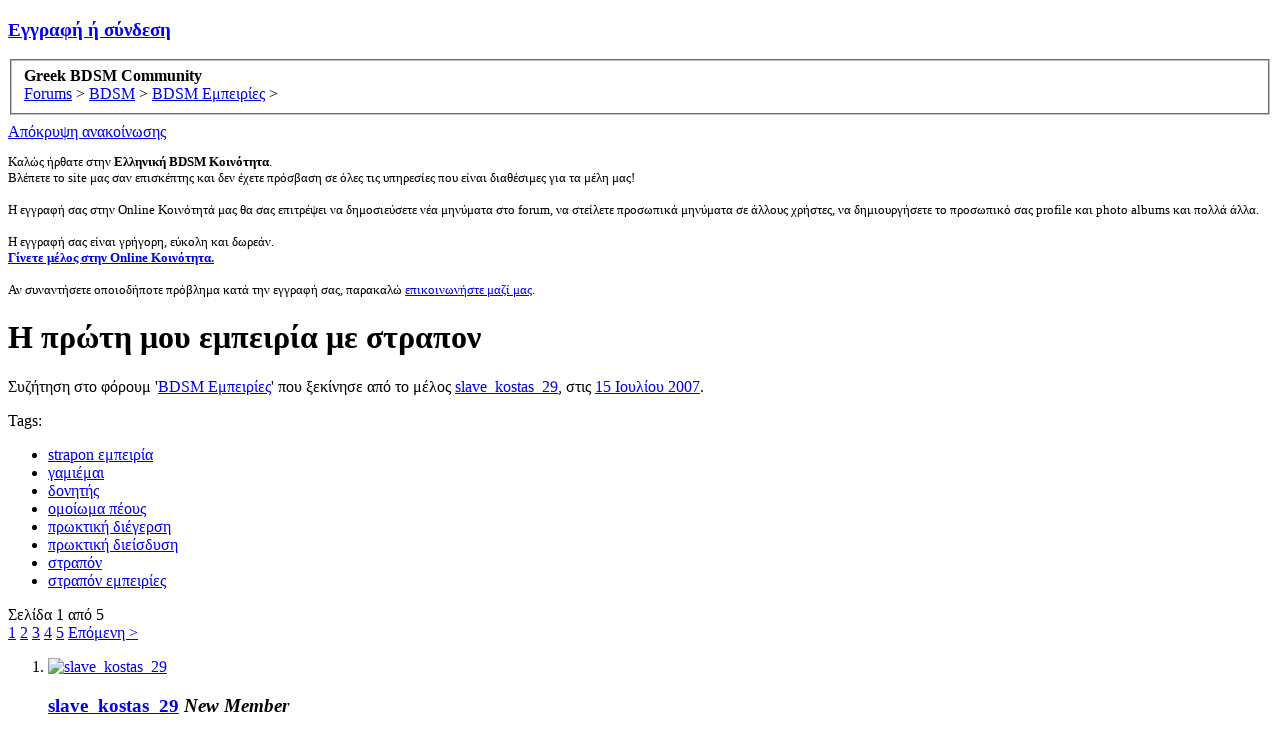

--- FILE ---
content_type: text/html; charset=UTF-8
request_url: https://www.greekbdsmcommunity.com/threads/%CE%97-%CF%80%CF%81%CF%8E%CF%84%CE%B7-%CE%BC%CE%BF%CF%85-%CE%B5%CE%BC%CF%80%CE%B5%CE%B9%CF%81%CE%AF%CE%B1-%CE%BC%CE%B5-%CF%83%CF%84%CF%81%CE%B1%CF%80%CE%BF%CE%BD.9270/
body_size: 15033
content:
<!DOCTYPE html>
<html id="XenForo" lang="el-GR" dir="LTR" class="Public NoJs GalleryLazyLoader LoggedOut NoSidebar  Responsive" xmlns:fb="http://www.facebook.com/2008/fbml">
<head>




	<meta charset="utf-8" />
	<meta http-equiv="X-UA-Compatible" content="IE=Edge,chrome=1" />
	
		<meta name="viewport" content="width=device-width, initial-scale=1" />
	
	
		<base href="https://www.greekbdsmcommunity.com/" />
		<script>
			var _b = document.getElementsByTagName('base')[0], _bH = "https://www.greekbdsmcommunity.com/";
			if (_b && _b.href != _bH) _b.href = _bH;
		</script>
	

	<title>Η πρώτη μου εμπειρία με στραπον | Greek BDSM Community</title>
	
	<noscript><style>.JsOnly, .jsOnly { display: none !important; }</style></noscript>
	<link rel="stylesheet" href="css.php?css=xenforo,form,public&amp;style=2&amp;dir=LTR&amp;d=1768741708" />
	<link rel="stylesheet" href="css.php?css=bb_code,login_bar,message,message_user_info,notices,thread_view&amp;style=2&amp;dir=LTR&amp;d=1768741708" />
	
	
	<link href="https://maxcdn.bootstrapcdn.com/font-awesome/4.7.0/css/font-awesome.min.css" rel="stylesheet">



	
	<script async src="https://www.googletagmanager.com/gtag/js?id=UA-165286700-1"></script>
	<script>
		window.dataLayer = window.dataLayer || [];
		function gtag(){dataLayer.push(arguments);}
		gtag('js', new Date());
	
		gtag('config', 'UA-165286700-1', {
			// <!-- slot: ga_config_start -->
			
				'cookie_domain': '.greekbdsmcommunity.com',
			
			
		});
	</script>

		<script src="https://ajax.googleapis.com/ajax/libs/jquery/1.11.0/jquery.min.js"></script>	
	
		<script>if (!window.jQuery) { document.write('<scr'+'ipt type="text/javascript" src="js/jquery/jquery-1.11.0.min.js"><\/scr'+'ipt>'); }</script>
		
	<script src="js/xenforo/xenforo.js?_v=a97ac1ca"></script>

	
	
<link rel="apple-touch-icon" href="https://www.greekbdsmcommunity.com/styles/gbc/logo.og.png" />
	<link rel="alternate" type="application/rss+xml" title="RSS feed for Greek BDSM Community" href="forum/-/index.rss" />
	
	<link rel="next" href="threads/%CE%97-%CF%80%CF%81%CF%8E%CF%84%CE%B7-%CE%BC%CE%BF%CF%85-%CE%B5%CE%BC%CF%80%CE%B5%CE%B9%CF%81%CE%AF%CE%B1-%CE%BC%CE%B5-%CF%83%CF%84%CF%81%CE%B1%CF%80%CE%BF%CE%BD.9270/page-2" />
	<link rel="canonical" href="https://www.greekbdsmcommunity.com/threads/%CE%97-%CF%80%CF%81%CF%8E%CF%84%CE%B7-%CE%BC%CE%BF%CF%85-%CE%B5%CE%BC%CF%80%CE%B5%CE%B9%CF%81%CE%AF%CE%B1-%CE%BC%CE%B5-%CF%83%CF%84%CF%81%CE%B1%CF%80%CE%BF%CE%BD.9270/" />
	<meta name="description" content="Είπα και εγώ να μοιραστώ μαζί σας την πρώτη μου εμπειρία με στραπον καθώς και τους αρχικούς μου φόβουσ μου.
ήμουνα 23 ετών όταν τελείωνα τη σχολή μου..." />	<meta property="og:site_name" content="Greek BDSM Community" />
	<meta property="og:image" content="https://www.greekbdsmcommunity.com/styles/default/xenforo/avatars/avatar_m.png" />
	<meta property="og:image" content="https://www.greekbdsmcommunity.com/styles/gbc/logo.og.png" />
	<meta property="og:type" content="article" />
	<meta property="og:url" content="https://www.greekbdsmcommunity.com/threads/%CE%97-%CF%80%CF%81%CF%8E%CF%84%CE%B7-%CE%BC%CE%BF%CF%85-%CE%B5%CE%BC%CF%80%CE%B5%CE%B9%CF%81%CE%AF%CE%B1-%CE%BC%CE%B5-%CF%83%CF%84%CF%81%CE%B1%CF%80%CE%BF%CE%BD.9270/" />
	<meta property="og:title" content="Η πρώτη μου εμπειρία με στραπον" />
	<meta property="og:description" content="Είπα και εγώ να μοιραστώ μαζί σας την πρώτη μου εμπειρία με στραπον καθώς και τους αρχικούς μου φόβουσ μου.
ήμουνα 23 ετών όταν τελείωνα τη σχολή μου..." />
	
	
	

</head>


<body class="node148 node121 SelectQuotable">



	

<div id="loginBar">
	<div class="pageWidth">
		<div class="pageContent">	
			<h3 id="loginBarHandle">
				<label for="LoginControl"><a href="login/" class="concealed noOutline">Εγγραφή ή σύνδεση</a></label>
			</h3>
			
			<span class="helper"></span>

			
		</div>
	</div>
</div>


<div id="headerMover">
	<div id="headerProxy"></div>

<div id="content" class="thread_view">
	<div class="pageWidth">
		<div class="pageContent">
			<!-- main content area -->
			
			
			
			
						
						
						
						
						<div class="breadBoxTop ">
							
							

<nav>
	
		
			
				
			
		
			
				
			
		
	

	<fieldset class="breadcrumb">
		<a href="misc/quick-navigation-menu?selected=node-148" class="OverlayTrigger jumpMenuTrigger" data-cacheOverlay="true" title="Ανοίξτε τη γρήγορη πλοήγηση στο φόρουμ"><!--Jump to...--></a>
			
		<div class="boardTitle"><strong>Greek BDSM Community</strong></div>
		
		<span class="crumbs">
			
			
			
				<span class="crust selectedTabCrumb" itemscope="itemscope" itemtype="http://data-vocabulary.org/Breadcrumb">
					<a href="https://www.greekbdsmcommunity.com/" class="crumb" rel="up" itemprop="url"><span itemprop="title">Forums</span></a>
					<span class="arrow"><span>&gt;</span></span>
				</span>
			
			
			
				
					<span class="crust" itemscope="itemscope" itemtype="http://data-vocabulary.org/Breadcrumb">
						<a href="https://www.greekbdsmcommunity.com/categories/bdsm.121/" class="crumb" rel="up" itemprop="url"><span itemprop="title">BDSM</span></a>
						<span class="arrow"><span>&gt;</span></span>
					</span>
				
					<span class="crust" itemscope="itemscope" itemtype="http://data-vocabulary.org/Breadcrumb">
						<a href="https://www.greekbdsmcommunity.com/forum/bdsm-%CE%95%CE%BC%CF%80%CE%B5%CE%B9%CF%81%CE%AF%CE%B5%CF%82.148/" class="crumb" rel="up" itemprop="url"><span itemprop="title">BDSM Εμπειρίες</span></a>
						<span class="arrow"><span>&gt;</span></span>
					</span>
				
			
		</span>
	</fieldset>
</nav>
						</div>
						
						
						




<div style="text-align: center; padding: 4px;">









</div>

					
						<!--[if lt IE 8]>
							<p class="importantMessage">You are using an out of date browser. It  may not display this or other websites correctly.<br />You should upgrade or use an <a href="https://www.google.com/chrome/browser/" target="_blank">alternative browser</a>.</p>
						<![endif]-->

						
						
	

	
		

		<div class="FloatingContainer Notices">
			
				<div class="DismissParent Notice notice_3 narrow" data-notice="3" data-delay-duration="4000" data-display-duration="19000" data-auto-dismiss="0">
					<div class="floatingItem dark">
					
						<a href="account/dismiss-notice?notice_id=3"
							title="Απόκρυψη ανακοίνωσης" class="DismissCtrl Tooltip" data-offsetx="7" data-tipclass="flipped">Απόκρυψη ανακοίνωσης</a>
					
					<div class=" baseHtml noticeContent">
						<p style="text-align:;font-size:13px">Καλώς ήρθατε στην <strong>Ελληνική BDSM Κοινότητα</strong>. <br />Βλέπετε το site μας σαν επισκέπτης και δεν έχετε πρόσβαση σε όλες τις υπηρεσίες που είναι διαθέσιμες για τα μέλη μας! <br /><br />Η εγγραφή σας στην Online Κοινότητά μας  θα σας επιτρέψει να δημοσιεύσετε νέα μηνύματα στο forum, να στείλετε προσωπικά μηνύματα σε άλλους χρήστες, να δημιουργήσετε το προσωπικό σας profile και photo albums και πολλά άλλα.  <br /><br />Η εγγραφή σας είναι γρήγορη, εύκολη και δωρεάν. <a href="http://www.greekbdsmcommunity.com/login/"><strong><br />Γίνετε μέλος στην Online Κοινότητα.</strong></a><br /><br />
Αν συναντήσετε οποιοδήποτε πρόβλημα κατά την εγγραφή σας, παρακαλώ <a href="http://www.greekbdsmcommunity.com/misc/contact/"> επικοινωνήστε μαζί μας</a>.<br /></p>
					</div>
					</div>
				</div>
			
		</div>
	
						
						
						
						
												
							<!-- h1 title, description -->
							<div class="titleBar">
								
								<h1>Η πρώτη μου εμπειρία με στραπον</h1>
								
								<p id="pageDescription" class="muted ">
	Συζήτηση στο φόρουμ '<a href="forum/bdsm-%CE%95%CE%BC%CF%80%CE%B5%CE%B9%CF%81%CE%AF%CE%B5%CF%82.148/">BDSM Εμπειρίες</a>' που ξεκίνησε από το μέλος <a href="members/slave_kostas_29.6638/" class="username">slave_kostas_29</a>, στις <a href="threads/%CE%97-%CF%80%CF%81%CF%8E%CF%84%CE%B7-%CE%BC%CE%BF%CF%85-%CE%B5%CE%BC%CF%80%CE%B5%CE%B9%CF%81%CE%AF%CE%B1-%CE%BC%CE%B5-%CF%83%CF%84%CF%81%CE%B1%CF%80%CE%BF%CE%BD.9270/"><span class="DateTime" title="15 Ιουλίου 2007 at 11:02">15 Ιουλίου 2007</span></a>.
</p>
							</div>
						
						
						
						
						
						<!-- main template -->
						


















	<div class="tagBlock TagContainer">
	Tags:
	
		<ul class="tagList">
		
			<li><a href="tags/strapon-εμπειρία/" class="tag"><span class="arrow"></span>strapon εμπειρία</a></li>
		
			<li><a href="tags/γαμιέμαι/" class="tag"><span class="arrow"></span>γαμιέμαι</a></li>
		
			<li><a href="tags/δονητής/" class="tag"><span class="arrow"></span>δονητής</a></li>
		
			<li><a href="tags/ομοίωμα-πέους/" class="tag"><span class="arrow"></span>ομοίωμα πέους</a></li>
		
			<li><a href="tags/πρωκτική-διέγερση/" class="tag"><span class="arrow"></span>πρωκτική διέγερση</a></li>
		
			<li><a href="tags/πρωκτική-διείσδυση/" class="tag"><span class="arrow"></span>πρωκτική διείσδυση</a></li>
		
			<li><a href="tags/στραπόν/" class="tag"><span class="arrow"></span>στραπόν</a></li>
		
			<li><a href="tags/στραπόν-εμπειρίες/" class="tag"><span class="arrow"></span>στραπόν εμπειρίες</a></li>
		
		</ul>
	
	
</div>










	







<div class="pageNavLinkGroup">
	<div class="linkGroup SelectionCountContainer">
		
		
	</div>

	


<div class="PageNav"
	data-page="1"
	data-range="2"
	data-start="2"
	data-end="4"
	data-last="5"
	data-sentinel="{{sentinel}}"
	data-baseurl="threads/%CE%97-%CF%80%CF%81%CF%8E%CF%84%CE%B7-%CE%BC%CE%BF%CF%85-%CE%B5%CE%BC%CF%80%CE%B5%CE%B9%CF%81%CE%AF%CE%B1-%CE%BC%CE%B5-%CF%83%CF%84%CF%81%CE%B1%CF%80%CE%BF%CE%BD.9270/page-{{sentinel}}">
	
	<span class="pageNavHeader">Σελίδα 1 από 5</span>
	
	<nav>
		
		
		<a href="threads/%CE%97-%CF%80%CF%81%CF%8E%CF%84%CE%B7-%CE%BC%CE%BF%CF%85-%CE%B5%CE%BC%CF%80%CE%B5%CE%B9%CF%81%CE%AF%CE%B1-%CE%BC%CE%B5-%CF%83%CF%84%CF%81%CE%B1%CF%80%CE%BF%CE%BD.9270/" class="currentPage " rel="start">1</a>
		
		
		
		
			<a href="threads/%CE%97-%CF%80%CF%81%CF%8E%CF%84%CE%B7-%CE%BC%CE%BF%CF%85-%CE%B5%CE%BC%CF%80%CE%B5%CE%B9%CF%81%CE%AF%CE%B1-%CE%BC%CE%B5-%CF%83%CF%84%CF%81%CE%B1%CF%80%CE%BF%CE%BD.9270/page-2" class="">2</a>
		
			<a href="threads/%CE%97-%CF%80%CF%81%CF%8E%CF%84%CE%B7-%CE%BC%CE%BF%CF%85-%CE%B5%CE%BC%CF%80%CE%B5%CE%B9%CF%81%CE%AF%CE%B1-%CE%BC%CE%B5-%CF%83%CF%84%CF%81%CE%B1%CF%80%CE%BF%CE%BD.9270/page-3" class="">3</a>
		
			<a href="threads/%CE%97-%CF%80%CF%81%CF%8E%CF%84%CE%B7-%CE%BC%CE%BF%CF%85-%CE%B5%CE%BC%CF%80%CE%B5%CE%B9%CF%81%CE%AF%CE%B1-%CE%BC%CE%B5-%CF%83%CF%84%CF%81%CE%B1%CF%80%CE%BF%CE%BD.9270/page-4" class="">4</a>
		
		
		
		
		<a href="threads/%CE%97-%CF%80%CF%81%CF%8E%CF%84%CE%B7-%CE%BC%CE%BF%CF%85-%CE%B5%CE%BC%CF%80%CE%B5%CE%B9%CF%81%CE%AF%CE%B1-%CE%BC%CE%B5-%CF%83%CF%84%CF%81%CE%B1%CF%80%CE%BF%CE%BD.9270/page-5" class="">5</a>
		
		
			<a href="threads/%CE%97-%CF%80%CF%81%CF%8E%CF%84%CE%B7-%CE%BC%CE%BF%CF%85-%CE%B5%CE%BC%CF%80%CE%B5%CE%B9%CF%81%CE%AF%CE%B1-%CE%BC%CE%B5-%CF%83%CF%84%CF%81%CE%B1%CF%80%CE%BF%CE%BD.9270/page-2" class="text">Επόμενη &gt;</a>
			
		
	</nav>	
	
	
</div>

</div>





<form action="inline-mod/post/switch" method="post"
	class="InlineModForm section"
	data-cookieName="posts"
	data-controls="#InlineModControls"
	data-imodOptions="#ModerationSelect option">

	<ol class="messageList" id="messageList">
		
			
				


<li id="post-120296" class="message   " data-author="slave_kostas_29">

	

<div class="messageUserInfo" itemscope="itemscope" itemtype="http://data-vocabulary.org/Person">	
<div class="messageUserBlock ">
	
		<div class="avatarHolder">
			<span class="helper"></span>
			<a href="members/slave_kostas_29.6638/" class="avatar Av6638m" data-avatarhtml="true"><img src="styles/default/xenforo/avatars/avatar_m.png" width="96" height="96" alt="slave_kostas_29" /></a>
			
			<!-- slot: message_user_info_avatar -->
		</div>
	


	
		<h3 class="userText">
			<a href="members/slave_kostas_29.6638/" class="username" itemprop="name">slave_kostas_29</a>
			<em class="userTitle" itemprop="title">New Member</em>
			
			<!-- slot: message_user_info_text -->
		</h3>
	
		
	
		


	<span class="arrow"><span></span></span>
</div>
</div>

	<div class="messageInfo primaryContent">
		
		
		
		
		
		<div class="messageContent">		
			<article>
				<blockquote class="messageText SelectQuoteContainer ugc baseHtml">
					
					Είπα και εγώ να μοιραστώ μαζί σας την πρώτη μου εμπειρία με στραπον καθώς και τους αρχικούς μου φόβουσ μου.<br />
ήμουνα 23 ετών όταν τελείωνα τη σχολή μου στη Γερμανία και συγκεκριμένα στη Χαυδελβέργη. μέχρι τότε περνούσα πολλέσ ώρες εβδομαδιαίωσ στο νετ και απλά φανταζόμουνα μια τέτοια εμπειρία υποδούλωσης. μέχρι που είδα τις πρώτες αφίσες για ένα bdsm event στο Μόναχο και αποφάσισα να πάω. μέχρι να φτάσω στην είσοδο πίστευα ότι απλά θα ήταν ένα bdsm show. άλλαξα γνώμη όταν στην είσοδο μου ζητήθηκε να δηλώσω bdsm status. τότε αντιλήφθηκα ότι πρόκειται για bdsm show + meeting event. πήρα λοιπόν το καρτελάκι μου και πέρασα. δεν θα σασ περιγράψω εδώ τι συνάντησα μέσα στο χώρο. θα πάω κατευθείαν στη συνάντηση.<br />
εκεί που περιφερόμουν σαν χαμένος στο χώρο ένοιωσα ένα χέρι να με αγγίζει από πίσω. γύρισα απότομα και έπεσα πάνω σε συμφοιτήτρια. πάγωσα. φοβήθηκα. αυτή μου χαμογέλασε. <br />
ΔΕΝ ΠΕΡΙΜΕΝΑ ΝΑ ΣΕ ΔΩ ΕΔΩ, μου είπε.<br />
ΟΥΤΕ ΚΑΙ ΕΓΩ ΕΣΕΝΑ. ο πάγος είχε σπάσει. καθίσαμε τελικά και μιλίσαμε για ώρεσ. είχα ξεχάσει που βρίσκομαι και είχα αρχίσει να παρασύρομαι από τη συζήτηση. Ωσπου κάποια στιγμή με ρώτησε<br />
ΑΦΕΝΤΡΑ ΕΧΕΙΣ?<br />
ΟΧΙ. απάντησα και αμέσωσ σκέφτηκα τι ήθελε να πει΄<br />
ΞΕΡΕΙΣ ΜΕΝΟΥΜΕ ΣΤΟ ΙΔΙΟ ΠΑΕΠΙΣΤΗΜΙΟ ΚΑΙ ΕΓΩ ΘΑ ΗΘΕΛΑ ΝΑ ΣΕ ΕΚΠΑΙΔΕΥΣΩ. ΚΑΙ ΜΗΝ ΑΝΥΣΗΧΕΙΣ. ΟΤΙ ΓΙΝΕΙ ΘΑ ΜΕΙΝΕΙ ΜΕΤΑΞΥ ΜΑΣ.<br />
κοκκαλωσα. ποτέ δεν μπορούσα να φανταστώ την Erika έτσι. <br />
και εκείνη τηνστιγμή μου έδωσε ένα χαστούκι. <br />
ΤΟ ΣΚΈΦΤΕΣΑΙ ΚΙΟΛΑΣ? μου λέει. ΑΥΡΙΟ ΣΤΙΣ 7 ΤΟ ΑΠΟΓΕΥΜΑ ΣΤΟ ΔΩΜΑΤΙΟ ΜΟΥ. και έφυγε. έτσι απλά.<br />
τα χαράματα πήρα το τρένο και έφυγα για Χαυλδεβέργη. προβληματιζόμουν έντονα αλλά τελικά 7 παρα 10 ήμουνα έξω από το δωμάτιο. χτύπησα και δεν άνοιξε κανείσ. περίμενα. τελικά 7 παρά 3 η πόρτα άνοιξε και είδα μια πραγματική αφέντρα. δεν ήταν ότι φορούσε κάτι. το ύφοσ ήταν το πάν. ΤΣΑΚΙΣΟΥ ΜΕΣΑ΄.<br />
TO SESSION αρχίζει αλλά στην ουσία ήταν μια πραγματική μύηση στην αφεντιά τησ. μέχρι κάποια στιγμή που ενώ με είχε δεμένο μου είπε. ΤΟΝ ΚΟΛΑΡΑΚΟ ΣΟΥ ΠΟΛΥ ΚΑΙΡΟ ΤΟΝ ΗΘΕΛΑ. τησ φωναξα ότι είναι η πρώτη μου φορά και να το συζητήσουμε και όλα τα συναφή. ΑΠΛΑ ΓΈΛΑΣΕ ΚΑΙ ΜΟΥ ΕΙΠΕ ΌΤΙ ΘΑ ΤΟ ΛΑΒΕΙ ΣΟΒΑΡΑ ΥΠΟΨΗΝ ΤΗΣ. ηθελα να το δοκιμάσω αλλα φοβόμουν. ττελικά είπα να μην πω τίποτα και να δω αν θα μου άρεσε. ενοιωσα κάτι κρύο πίσω που ήξερα πολύ καλά τι ήταν. και κάποια στιγμή κάτι στέρεο ακούμπησε την τρύπα μου.ΠΑΡΕ ΒΑΘΙΑ ΑΝΑΣΣΑ ΚΑΙ ΧΑΛΑΡΩΣΕ. το έκανα αλλά όταν προχώρησε ο πόνοσ ήταν αφόρητος. ΧΑΛΑΡΩΣΕ μου απάντησε. ΑΡΧΙΣΑ ΝΑ ΧΤΥΠΙΕΜΑΙ ΚΑΙ ΝΑ ΦΩΝΑΖΩ ΑΛΛΑ ΑΥΤΗ ΑΠΛΑ ΣΥΝΕΧΙΣΕ. εμπαινε όλο και πιο μέσα και αισθανόμουν να σχίζομαι. αυτή απλά δεν μιλούσε. με είχε δέσει καλά και εν μπορούσα να κάνω τίποτα. κάποια στιγμή ο πόνοσ άρχισε να φεύγει. τότε χαλάρωσα πραγματικά. ένοιωθα τον προστάτη μου να πονάι αλλα το πέοσ μου ήταν στα ύψη. το κατάλαβε και μοθ ειπε ΣΟΥ ΑΡΕΣΕΙ ΤΩΡΑ Ε. ΠΕΣ ΣΤΗΝ ΑΦΕΝΤΡΑ ΕΥΧΑΡΙΣΤΩ ΚΑΙ ΤΗ ΚΑΛΗ ΠΟΥΤΑΝΑ ΘΑ ΓΙΝΕΙΣ. εκείνη τη στιγμή είχα ανάψει. κάποια στιγμή μου έπιασε τον πούτσο και τελείωσα σχεδόν αμέσωσ.<br />
από τότε και για τα επόμενα 2 χρόνια ήταν η αφέντρα μου. αλλά αυτό θα σασ το αναλύσω σύντομα.
					<div class="messageTextEndMarker">&nbsp;</div>
				</blockquote>
			</article>
			
			
		</div>
		
		
		
		
		
		
		
				
		<div class="messageMeta ToggleTriggerAnchor">
			
			<div class="privateControls">
				
				<span class="item muted">
					<span class="authorEnd"><a href="members/slave_kostas_29.6638/" class="username author">slave_kostas_29</a>,</span>
					<a href="threads/%CE%97-%CF%80%CF%81%CF%8E%CF%84%CE%B7-%CE%BC%CE%BF%CF%85-%CE%B5%CE%BC%CF%80%CE%B5%CE%B9%CF%81%CE%AF%CE%B1-%CE%BC%CE%B5-%CF%83%CF%84%CF%81%CE%B1%CF%80%CE%BF%CE%BD.9270/" title="Permalink" class="datePermalink"><span class="DateTime" title="15 Ιουλίου 2007 at 11:02">15 Ιουλίου 2007</span></a>
				</span>
				
				
				
				
				
				
				
				
				
				
				
			</div>
			
			<div class="publicControls">
				<a href="threads/%CE%97-%CF%80%CF%81%CF%8E%CF%84%CE%B7-%CE%BC%CE%BF%CF%85-%CE%B5%CE%BC%CF%80%CE%B5%CE%B9%CF%81%CE%AF%CE%B1-%CE%BC%CE%B5-%CF%83%CF%84%CF%81%CE%B1%CF%80%CE%BF%CE%BD.9270/" title="Permalink" class="item muted postNumber hashPermalink OverlayTrigger" data-href="posts/120296/permalink">#1</a>
				
				
				
				
			</div>
		</div>
	
		
		<div id="likes-post-120296"></div>
	</div>

	
	
	
	
</li>
			
		
			
				


<li id="post-120306" class="message   " data-author="commcosmos">

	

<div class="messageUserInfo" itemscope="itemscope" itemtype="http://data-vocabulary.org/Person">	
<div class="messageUserBlock ">
	
		<div class="avatarHolder">
			<span class="helper"></span>
			<a href="members/commcosmos.3591/" class="avatar Av3591m" data-avatarhtml="true"><img src="styles/default/xenforo/avatars/avatar_m.png" width="96" height="96" alt="commcosmos" /></a>
			
			<!-- slot: message_user_info_avatar -->
		</div>
	


	
		<h3 class="userText">
			<a href="members/commcosmos.3591/" class="username" itemprop="name">commcosmos</a>
			<em class="userTitle" itemprop="title">Regular Member</em>
			
			<!-- slot: message_user_info_text -->
		</h3>
	
		
	
		


	<span class="arrow"><span></span></span>
</div>
</div>

	<div class="messageInfo primaryContent">
		
		
		
		
		
		<div class="messageContent">		
			<article>
				<blockquote class="messageText SelectQuoteContainer ugc baseHtml">
					
					μιά χαρά σου κατσε το παρτάκι! &nbsp;
					<div class="messageTextEndMarker">&nbsp;</div>
				</blockquote>
			</article>
			
			
		</div>
		
		
		
		
		
		
		
				
		<div class="messageMeta ToggleTriggerAnchor">
			
			<div class="privateControls">
				
				<span class="item muted">
					<span class="authorEnd"><a href="members/commcosmos.3591/" class="username author">commcosmos</a>,</span>
					<a href="threads/%CE%97-%CF%80%CF%81%CF%8E%CF%84%CE%B7-%CE%BC%CE%BF%CF%85-%CE%B5%CE%BC%CF%80%CE%B5%CE%B9%CF%81%CE%AF%CE%B1-%CE%BC%CE%B5-%CF%83%CF%84%CF%81%CE%B1%CF%80%CE%BF%CE%BD.9270/#post-120306" title="Permalink" class="datePermalink"><span class="DateTime" title="15 Ιουλίου 2007 at 13:22">15 Ιουλίου 2007</span></a>
				</span>
				
				
				
				
				
				
				
				
				
				
				
			</div>
			
			<div class="publicControls">
				<a href="threads/%CE%97-%CF%80%CF%81%CF%8E%CF%84%CE%B7-%CE%BC%CE%BF%CF%85-%CE%B5%CE%BC%CF%80%CE%B5%CE%B9%CF%81%CE%AF%CE%B1-%CE%BC%CE%B5-%CF%83%CF%84%CF%81%CE%B1%CF%80%CE%BF%CE%BD.9270/#post-120306" title="Permalink" class="item muted postNumber hashPermalink OverlayTrigger" data-href="posts/120306/permalink">#2</a>
				
				
				
				
			</div>
		</div>
	
		
		<div id="likes-post-120306"></div>
	</div>

	
	
	
	
</li>
			
		
			
				


<li id="post-120373" class="message   " data-author="Tonya_Crossdresser">

	

<div class="messageUserInfo" itemscope="itemscope" itemtype="http://data-vocabulary.org/Person">	
<div class="messageUserBlock ">
	
		<div class="avatarHolder">
			<span class="helper"></span>
			<a href="members/tonya_crossdresser.7643/" class="avatar Av7643m" data-avatarhtml="true"><img src="styles/default/xenforo/avatars/avatar_m.png" width="96" height="96" alt="Tonya_Crossdresser" /></a>
			
			<!-- slot: message_user_info_avatar -->
		</div>
	


	
		<h3 class="userText">
			<a href="members/tonya_crossdresser.7643/" class="username" itemprop="name">Tonya_Crossdresser</a>
			<em class="userTitle" itemprop="title">New Member</em>
			
			<!-- slot: message_user_info_text -->
		</h3>
	
		
	
		


	<span class="arrow"><span></span></span>
</div>
</div>

	<div class="messageInfo primaryContent">
		
		
		
		
		
		<div class="messageContent">		
			<article>
				<blockquote class="messageText SelectQuoteContainer ugc baseHtml">
					
					XM! Ωραία κατάσταση σου έτυχε!!!
					<div class="messageTextEndMarker">&nbsp;</div>
				</blockquote>
			</article>
			
			
		</div>
		
		
		
		
		
		
		
				
		<div class="messageMeta ToggleTriggerAnchor">
			
			<div class="privateControls">
				
				<span class="item muted">
					<span class="authorEnd"><a href="members/tonya_crossdresser.7643/" class="username author">Tonya_Crossdresser</a>,</span>
					<a href="threads/%CE%97-%CF%80%CF%81%CF%8E%CF%84%CE%B7-%CE%BC%CE%BF%CF%85-%CE%B5%CE%BC%CF%80%CE%B5%CE%B9%CF%81%CE%AF%CE%B1-%CE%BC%CE%B5-%CF%83%CF%84%CF%81%CE%B1%CF%80%CE%BF%CE%BD.9270/#post-120373" title="Permalink" class="datePermalink"><span class="DateTime" title="15 Ιουλίου 2007 at 17:27">15 Ιουλίου 2007</span></a>
				</span>
				
				
				
				
				
				
				
				
				
				
				
			</div>
			
			<div class="publicControls">
				<a href="threads/%CE%97-%CF%80%CF%81%CF%8E%CF%84%CE%B7-%CE%BC%CE%BF%CF%85-%CE%B5%CE%BC%CF%80%CE%B5%CE%B9%CF%81%CE%AF%CE%B1-%CE%BC%CE%B5-%CF%83%CF%84%CF%81%CE%B1%CF%80%CE%BF%CE%BD.9270/#post-120373" title="Permalink" class="item muted postNumber hashPermalink OverlayTrigger" data-href="posts/120373/permalink">#3</a>
				
				
				
				
			</div>
		</div>
	
		
		<div id="likes-post-120373"></div>
	</div>

	
	
	
	
</li>
			
		
			
				


<li id="post-120375" class="message   " data-author="black_pearl">

	

<div class="messageUserInfo" itemscope="itemscope" itemtype="http://data-vocabulary.org/Person">	
<div class="messageUserBlock ">
	
		<div class="avatarHolder">
			<span class="helper"></span>
			<a href="members/black_pearl.4266/" class="avatar Av4266m" data-avatarhtml="true"><img src="data/avatars/m/4/4266.jpg?1397569164" width="96" height="96" alt="black_pearl" /></a>
			
			<!-- slot: message_user_info_avatar -->
		</div>
	


	
		<h3 class="userText">
			<a href="members/black_pearl.4266/" class="username" itemprop="name">black_pearl</a>
			<em class="userTitle" itemprop="title">Regular Member</em>
			
			<!-- slot: message_user_info_text -->
		</h3>
	
		
	
		


	<span class="arrow"><span></span></span>
</div>
</div>

	<div class="messageInfo primaryContent">
		
		
		
		
		
		<div class="messageContent">		
			<article>
				<blockquote class="messageText SelectQuoteContainer ugc baseHtml">
					
					Φίλε μου αν και ήταν λίγο γρήγορη η ιστορία σου. Αλλά αρκετά καλή! Φυσικά είναι αληθινή!! Αλλά πολύ σύντομη.
					<div class="messageTextEndMarker">&nbsp;</div>
				</blockquote>
			</article>
			
			
		</div>
		
		
		
		
		
		
		
				
		<div class="messageMeta ToggleTriggerAnchor">
			
			<div class="privateControls">
				
				<span class="item muted">
					<span class="authorEnd"><a href="members/black_pearl.4266/" class="username author">black_pearl</a>,</span>
					<a href="threads/%CE%97-%CF%80%CF%81%CF%8E%CF%84%CE%B7-%CE%BC%CE%BF%CF%85-%CE%B5%CE%BC%CF%80%CE%B5%CE%B9%CF%81%CE%AF%CE%B1-%CE%BC%CE%B5-%CF%83%CF%84%CF%81%CE%B1%CF%80%CE%BF%CE%BD.9270/#post-120375" title="Permalink" class="datePermalink"><span class="DateTime" title="15 Ιουλίου 2007 at 17:30">15 Ιουλίου 2007</span></a>
				</span>
				
				
				
				
				
				
				
				
				
				
				
			</div>
			
			<div class="publicControls">
				<a href="threads/%CE%97-%CF%80%CF%81%CF%8E%CF%84%CE%B7-%CE%BC%CE%BF%CF%85-%CE%B5%CE%BC%CF%80%CE%B5%CE%B9%CF%81%CE%AF%CE%B1-%CE%BC%CE%B5-%CF%83%CF%84%CF%81%CE%B1%CF%80%CE%BF%CE%BD.9270/#post-120375" title="Permalink" class="item muted postNumber hashPermalink OverlayTrigger" data-href="posts/120375/permalink">#4</a>
				
				
				
				
			</div>
		</div>
	
		
		<div id="likes-post-120375"></div>
	</div>

	
	
	
	
</li>
			
		
			
				


<li id="post-120439" class="message   " data-author="slave_kostas_29">

	

<div class="messageUserInfo" itemscope="itemscope" itemtype="http://data-vocabulary.org/Person">	
<div class="messageUserBlock ">
	
		<div class="avatarHolder">
			<span class="helper"></span>
			<a href="members/slave_kostas_29.6638/" class="avatar Av6638m" data-avatarhtml="true"><img src="styles/default/xenforo/avatars/avatar_m.png" width="96" height="96" alt="slave_kostas_29" /></a>
			
			<!-- slot: message_user_info_avatar -->
		</div>
	


	
		<h3 class="userText">
			<a href="members/slave_kostas_29.6638/" class="username" itemprop="name">slave_kostas_29</a>
			<em class="userTitle" itemprop="title">New Member</em>
			
			<!-- slot: message_user_info_text -->
		</h3>
	
		
	
		


	<span class="arrow"><span></span></span>
</div>
</div>

	<div class="messageInfo primaryContent">
		
		
		
		
		
		<div class="messageContent">		
			<article>
				<blockquote class="messageText SelectQuoteContainer ugc baseHtml">
					
					Πράγματι ήταν σύντομη και λίγο βιαστικά γραμμένη. αναμένεται post με λεπτομέριεσ τησ σχέσησ μασ με την πρώτη ευκαιρία. το πιο τρελό είναι ότι τώρα που είμαι ελλάδα βρισκόμαστε μόνο σε κάποια διεθνή συνέδρια. θα επανέλθω με λεπτομέριεσ. το υπόσχομαι.
					<div class="messageTextEndMarker">&nbsp;</div>
				</blockquote>
			</article>
			
			
		</div>
		
		
		
		
		
		
		
				
		<div class="messageMeta ToggleTriggerAnchor">
			
			<div class="privateControls">
				
				<span class="item muted">
					<span class="authorEnd"><a href="members/slave_kostas_29.6638/" class="username author">slave_kostas_29</a>,</span>
					<a href="threads/%CE%97-%CF%80%CF%81%CF%8E%CF%84%CE%B7-%CE%BC%CE%BF%CF%85-%CE%B5%CE%BC%CF%80%CE%B5%CE%B9%CF%81%CE%AF%CE%B1-%CE%BC%CE%B5-%CF%83%CF%84%CF%81%CE%B1%CF%80%CE%BF%CE%BD.9270/#post-120439" title="Permalink" class="datePermalink"><span class="DateTime" title="16 Ιουλίου 2007 at 13:33">16 Ιουλίου 2007</span></a>
				</span>
				
				
				
				
				
				
				
				
				
				
				
			</div>
			
			<div class="publicControls">
				<a href="threads/%CE%97-%CF%80%CF%81%CF%8E%CF%84%CE%B7-%CE%BC%CE%BF%CF%85-%CE%B5%CE%BC%CF%80%CE%B5%CE%B9%CF%81%CE%AF%CE%B1-%CE%BC%CE%B5-%CF%83%CF%84%CF%81%CE%B1%CF%80%CE%BF%CE%BD.9270/#post-120439" title="Permalink" class="item muted postNumber hashPermalink OverlayTrigger" data-href="posts/120439/permalink">#5</a>
				
				
				
				
			</div>
		</div>
	
		
		<div id="likes-post-120439"></div>
	</div>

	
	
	
	
</li>
			
		
			
				


<li id="post-120440" class="message   " data-author="Guest05">

	

<div class="messageUserInfo" itemscope="itemscope" itemtype="http://data-vocabulary.org/Person">	
<div class="messageUserBlock ">
	
		<div class="avatarHolder">
			<span class="helper"></span>
			<a class="avatar Avm" data-avatarhtml="true"><img src="styles/default/xenforo/avatars/avatar_m.png" width="96" height="96" alt="Guest05" /></a>
			
			<!-- slot: message_user_info_avatar -->
		</div>
	


	
		<h3 class="userText">
			<a class="username" itemprop="name">Guest05</a>
			<em class="userTitle" itemprop="title">Guest</em>
			
			<!-- slot: message_user_info_text -->
		</h3>
	
		
	
		


	<span class="arrow"><span></span></span>
</div>
</div>

	<div class="messageInfo primaryContent">
		
		
		
		
		
		<div class="messageContent">		
			<article>
				<blockquote class="messageText SelectQuoteContainer ugc baseHtml">
					
					Της είπες πως ήταν η πρώτη σου φορά και η Έρικα γελούσε ε; <br />
Και συνέχιζε μάλιστα όταν χτυπιώσουν και φώναζες;
					<div class="messageTextEndMarker">&nbsp;</div>
				</blockquote>
			</article>
			
			
		</div>
		
		
		
		
		
		
		
				
		<div class="messageMeta ToggleTriggerAnchor">
			
			<div class="privateControls">
				
				<span class="item muted">
					<span class="authorEnd"><a class="username author">Guest05</a>,</span>
					<a href="threads/%CE%97-%CF%80%CF%81%CF%8E%CF%84%CE%B7-%CE%BC%CE%BF%CF%85-%CE%B5%CE%BC%CF%80%CE%B5%CE%B9%CF%81%CE%AF%CE%B1-%CE%BC%CE%B5-%CF%83%CF%84%CF%81%CE%B1%CF%80%CE%BF%CE%BD.9270/#post-120440" title="Permalink" class="datePermalink"><span class="DateTime" title="16 Ιουλίου 2007 at 13:45">16 Ιουλίου 2007</span></a>
				</span>
				
				
				
				
				
				
				
				
				
				
				
			</div>
			
			<div class="publicControls">
				<a href="threads/%CE%97-%CF%80%CF%81%CF%8E%CF%84%CE%B7-%CE%BC%CE%BF%CF%85-%CE%B5%CE%BC%CF%80%CE%B5%CE%B9%CF%81%CE%AF%CE%B1-%CE%BC%CE%B5-%CF%83%CF%84%CF%81%CE%B1%CF%80%CE%BF%CE%BD.9270/#post-120440" title="Permalink" class="item muted postNumber hashPermalink OverlayTrigger" data-href="posts/120440/permalink">#6</a>
				
				
				
				
			</div>
		</div>
	
		
		<div id="likes-post-120440"></div>
	</div>

	
	
	
	
</li>
			
		
			
				


<li id="post-120458" class="message   " data-author="Master Epic">

	

<div class="messageUserInfo" itemscope="itemscope" itemtype="http://data-vocabulary.org/Person">	
<div class="messageUserBlock ">
	
		<div class="avatarHolder">
			<span class="helper"></span>
			<a href="members/master-epic.7645/" class="avatar Av7645m" data-avatarhtml="true"><img src="styles/default/xenforo/avatars/avatar_m.png" width="96" height="96" alt="Master Epic" /></a>
			
			<!-- slot: message_user_info_avatar -->
		</div>
	


	
		<h3 class="userText">
			<a href="members/master-epic.7645/" class="username" itemprop="name">Master Epic</a>
			<em class="userTitle" itemprop="title">New Member</em>
			
			<!-- slot: message_user_info_text -->
		</h3>
	
		
	
		


	<span class="arrow"><span></span></span>
</div>
</div>

	<div class="messageInfo primaryContent">
		
		
		
		
		
		<div class="messageContent">		
			<article>
				<blockquote class="messageText SelectQuoteContainer ugc baseHtml">
					
					τι να πει κανεις?
					<div class="messageTextEndMarker">&nbsp;</div>
				</blockquote>
			</article>
			
			
		</div>
		
		
		
		
		
		
		
				
		<div class="messageMeta ToggleTriggerAnchor">
			
			<div class="privateControls">
				
				<span class="item muted">
					<span class="authorEnd"><a href="members/master-epic.7645/" class="username author">Master Epic</a>,</span>
					<a href="threads/%CE%97-%CF%80%CF%81%CF%8E%CF%84%CE%B7-%CE%BC%CE%BF%CF%85-%CE%B5%CE%BC%CF%80%CE%B5%CE%B9%CF%81%CE%AF%CE%B1-%CE%BC%CE%B5-%CF%83%CF%84%CF%81%CE%B1%CF%80%CE%BF%CE%BD.9270/#post-120458" title="Permalink" class="datePermalink"><span class="DateTime" title="16 Ιουλίου 2007 at 16:38">16 Ιουλίου 2007</span></a>
				</span>
				
				
				
				
				
				
				
				
				
				
				
			</div>
			
			<div class="publicControls">
				<a href="threads/%CE%97-%CF%80%CF%81%CF%8E%CF%84%CE%B7-%CE%BC%CE%BF%CF%85-%CE%B5%CE%BC%CF%80%CE%B5%CE%B9%CF%81%CE%AF%CE%B1-%CE%BC%CE%B5-%CF%83%CF%84%CF%81%CE%B1%CF%80%CE%BF%CE%BD.9270/#post-120458" title="Permalink" class="item muted postNumber hashPermalink OverlayTrigger" data-href="posts/120458/permalink">#7</a>
				
				
				
				
			</div>
		</div>
	
		
		<div id="likes-post-120458"></div>
	</div>

	
	
	
	
</li>
			
		
			
				


<li id="post-120466" class="message   " data-author="mr.goodcat">

	

<div class="messageUserInfo" itemscope="itemscope" itemtype="http://data-vocabulary.org/Person">	
<div class="messageUserBlock ">
	
		<div class="avatarHolder">
			<span class="helper"></span>
			<a href="members/mr-goodcat.6128/" class="avatar Av6128m" data-avatarhtml="true"><img src="data/avatars/m/6/6128.jpg?1397569170" width="96" height="96" alt="mr.goodcat" /></a>
			
			<!-- slot: message_user_info_avatar -->
		</div>
	


	
		<h3 class="userText">
			<a href="members/mr-goodcat.6128/" class="username" itemprop="name">mr.goodcat</a>
			<em class="userTitle" itemprop="title">Regular Member</em>
			
			<!-- slot: message_user_info_text -->
		</h3>
	
		
	
		


	<span class="arrow"><span></span></span>
</div>
</div>

	<div class="messageInfo primaryContent">
		
		
		
		
		
		<div class="messageContent">		
			<article>
				<blockquote class="messageText SelectQuoteContainer ugc baseHtml">
					
					<div class="bbCodeBlock bbCodeQuote" data-author="Χάινριχ_φον_Κλάιστ">
	<aside>
		
			<div class="attribution type">Χάινριχ_φον_Κλάιστ said:
				
					<a href="goto/post?id=120440#post-120440" class="AttributionLink">&uarr;</a>
				
			</div>
		
		<blockquote class="quoteContainer"><div class="quote">Της είπες πως ήταν η πρώτη σου φορά και η Έρικα γελούσε ε; <br />
Και συνέχιζε μάλιστα όταν χτυπιώσουν και φώναζες;</div><div class="quoteExpand">Click to expand...</div></blockquote>
	</aside>
</div>Χμμμ... Νεανικά σφάλματα ;&nbsp;<br />
<br />
Ενδιαφέρουσα εμπειρία, αλλά κάπως άγαρμπη...
					<div class="messageTextEndMarker">&nbsp;</div>
				</blockquote>
			</article>
			
			
		</div>
		
		
		
		
		
		
		
				
		<div class="messageMeta ToggleTriggerAnchor">
			
			<div class="privateControls">
				
				<span class="item muted">
					<span class="authorEnd"><a href="members/mr-goodcat.6128/" class="username author">mr.goodcat</a>,</span>
					<a href="threads/%CE%97-%CF%80%CF%81%CF%8E%CF%84%CE%B7-%CE%BC%CE%BF%CF%85-%CE%B5%CE%BC%CF%80%CE%B5%CE%B9%CF%81%CE%AF%CE%B1-%CE%BC%CE%B5-%CF%83%CF%84%CF%81%CE%B1%CF%80%CE%BF%CE%BD.9270/#post-120466" title="Permalink" class="datePermalink"><span class="DateTime" title="16 Ιουλίου 2007 at 17:05">16 Ιουλίου 2007</span></a>
				</span>
				
				
				
				
				
				
				
				
				
				
				
			</div>
			
			<div class="publicControls">
				<a href="threads/%CE%97-%CF%80%CF%81%CF%8E%CF%84%CE%B7-%CE%BC%CE%BF%CF%85-%CE%B5%CE%BC%CF%80%CE%B5%CE%B9%CF%81%CE%AF%CE%B1-%CE%BC%CE%B5-%CF%83%CF%84%CF%81%CE%B1%CF%80%CE%BF%CE%BD.9270/#post-120466" title="Permalink" class="item muted postNumber hashPermalink OverlayTrigger" data-href="posts/120466/permalink">#8</a>
				
				
				
				
			</div>
		</div>
	
		
		<div id="likes-post-120466"></div>
	</div>

	
	
	
	
</li>
			
		
			
				


<li id="post-120470" class="message   " data-author="Maley">

	

<div class="messageUserInfo" itemscope="itemscope" itemtype="http://data-vocabulary.org/Person">	
<div class="messageUserBlock ">
	
		<div class="avatarHolder">
			<span class="helper"></span>
			<a href="members/maley.3791/" class="avatar Av3791m" data-avatarhtml="true"><img src="styles/default/xenforo/avatars/avatar_m.png" width="96" height="96" alt="Maley" /></a>
			
			<!-- slot: message_user_info_avatar -->
		</div>
	


	
		<h3 class="userText">
			<a href="members/maley.3791/" class="username" itemprop="name">Maley</a>
			
			<em class="userBanner bannerStaff wrapped" itemprop="title"><span class="before"></span><strong>Contributor</strong><span class="after"></span></em>
			<!-- slot: message_user_info_text -->
		</h3>
	
		
	
		


	<span class="arrow"><span></span></span>
</div>
</div>

	<div class="messageInfo primaryContent">
		
		
		
		
		
		<div class="messageContent">		
			<article>
				<blockquote class="messageText SelectQuoteContainer ugc baseHtml">
					
					αναλυσε το..
					<div class="messageTextEndMarker">&nbsp;</div>
				</blockquote>
			</article>
			
			
		</div>
		
		
		
		
		
		
		
				
		<div class="messageMeta ToggleTriggerAnchor">
			
			<div class="privateControls">
				
				<span class="item muted">
					<span class="authorEnd"><a href="members/maley.3791/" class="username author">Maley</a>,</span>
					<a href="threads/%CE%97-%CF%80%CF%81%CF%8E%CF%84%CE%B7-%CE%BC%CE%BF%CF%85-%CE%B5%CE%BC%CF%80%CE%B5%CE%B9%CF%81%CE%AF%CE%B1-%CE%BC%CE%B5-%CF%83%CF%84%CF%81%CE%B1%CF%80%CE%BF%CE%BD.9270/#post-120470" title="Permalink" class="datePermalink"><span class="DateTime" title="16 Ιουλίου 2007 at 18:40">16 Ιουλίου 2007</span></a>
				</span>
				
				
				
				
				
				
				
				
				
				
				
			</div>
			
			<div class="publicControls">
				<a href="threads/%CE%97-%CF%80%CF%81%CF%8E%CF%84%CE%B7-%CE%BC%CE%BF%CF%85-%CE%B5%CE%BC%CF%80%CE%B5%CE%B9%CF%81%CE%AF%CE%B1-%CE%BC%CE%B5-%CF%83%CF%84%CF%81%CE%B1%CF%80%CE%BF%CE%BD.9270/#post-120470" title="Permalink" class="item muted postNumber hashPermalink OverlayTrigger" data-href="posts/120470/permalink">#9</a>
				
				
				
				
			</div>
		</div>
	
		
		<div id="likes-post-120470"></div>
	</div>

	
	
	
	
</li>
			
		
			
				


<li id="post-120472" class="message   " data-author="frendy">

	

<div class="messageUserInfo" itemscope="itemscope" itemtype="http://data-vocabulary.org/Person">	
<div class="messageUserBlock ">
	
		<div class="avatarHolder">
			<span class="helper"></span>
			<a href="members/frendy.6115/" class="avatar Av6115m" data-avatarhtml="true"><img src="data/avatars/m/6/6115.jpg?1397569170" width="96" height="96" alt="frendy" /></a>
			
			<!-- slot: message_user_info_avatar -->
		</div>
	


	
		<h3 class="userText">
			<a href="members/frendy.6115/" class="username" itemprop="name">frendy</a>
			<em class="userTitle" itemprop="title">Regular Member</em>
			
			<!-- slot: message_user_info_text -->
		</h3>
	
		
	
		


	<span class="arrow"><span></span></span>
</div>
</div>

	<div class="messageInfo primaryContent">
		
		
		
		
		
		<div class="messageContent">		
			<article>
				<blockquote class="messageText SelectQuoteContainer ugc baseHtml">
					
					<b>Απάντηση: Η πρώτη μου εμπειρία με στραπον</b><br />
<br />
perimenoume tin synexeia...<br />
gia na doume ti tha doume...&nbsp;
					<div class="messageTextEndMarker">&nbsp;</div>
				</blockquote>
			</article>
			
			
		</div>
		
		
		
		
		
		
		
				
		<div class="messageMeta ToggleTriggerAnchor">
			
			<div class="privateControls">
				
				<span class="item muted">
					<span class="authorEnd"><a href="members/frendy.6115/" class="username author">frendy</a>,</span>
					<a href="threads/%CE%97-%CF%80%CF%81%CF%8E%CF%84%CE%B7-%CE%BC%CE%BF%CF%85-%CE%B5%CE%BC%CF%80%CE%B5%CE%B9%CF%81%CE%AF%CE%B1-%CE%BC%CE%B5-%CF%83%CF%84%CF%81%CE%B1%CF%80%CE%BF%CE%BD.9270/#post-120472" title="Permalink" class="datePermalink"><span class="DateTime" title="16 Ιουλίου 2007 at 19:28">16 Ιουλίου 2007</span></a>
				</span>
				
				
				
				
				
				
				
				
				
				
				
			</div>
			
			<div class="publicControls">
				<a href="threads/%CE%97-%CF%80%CF%81%CF%8E%CF%84%CE%B7-%CE%BC%CE%BF%CF%85-%CE%B5%CE%BC%CF%80%CE%B5%CE%B9%CF%81%CE%AF%CE%B1-%CE%BC%CE%B5-%CF%83%CF%84%CF%81%CE%B1%CF%80%CE%BF%CE%BD.9270/#post-120472" title="Permalink" class="item muted postNumber hashPermalink OverlayTrigger" data-href="posts/120472/permalink">#10</a>
				
				
				
				
			</div>
		</div>
	
		
		<div id="likes-post-120472"></div>
	</div>

	
	
	
	
</li>
			
		
			
				


<li id="post-120662" class="message   " data-author="bearcy76">

	

<div class="messageUserInfo" itemscope="itemscope" itemtype="http://data-vocabulary.org/Person">	
<div class="messageUserBlock ">
	
		<div class="avatarHolder">
			<span class="helper"></span>
			<a href="members/bearcy76.7493/" class="avatar Av7493m" data-avatarhtml="true"><img src="data/avatars/m/7/7493.jpg?1397569174" width="96" height="96" alt="bearcy76" /></a>
			
			<!-- slot: message_user_info_avatar -->
		</div>
	


	
		<h3 class="userText">
			<a href="members/bearcy76.7493/" class="username" itemprop="name">bearcy76</a>
			<em class="userTitle" itemprop="title">Regular Member</em>
			
			<!-- slot: message_user_info_text -->
		</h3>
	
		
	
		


	<span class="arrow"><span></span></span>
</div>
</div>

	<div class="messageInfo primaryContent">
		
		
		
		
		
		<div class="messageContent">		
			<article>
				<blockquote class="messageText SelectQuoteContainer ugc baseHtml">
					
					<b>Απάντηση: Η πρώτη μου εμπειρία με στραπον</b><br />
<br />
Δεν διάβασα τίποτα για λιπαντικό....Το κωλαράκι σου βγήκε αλώβητο απο αυτή τη δοκιμασία?
					<div class="messageTextEndMarker">&nbsp;</div>
				</blockquote>
			</article>
			
			
		</div>
		
		
		
		
		
		
		
				
		<div class="messageMeta ToggleTriggerAnchor">
			
			<div class="privateControls">
				
				<span class="item muted">
					<span class="authorEnd"><a href="members/bearcy76.7493/" class="username author">bearcy76</a>,</span>
					<a href="threads/%CE%97-%CF%80%CF%81%CF%8E%CF%84%CE%B7-%CE%BC%CE%BF%CF%85-%CE%B5%CE%BC%CF%80%CE%B5%CE%B9%CF%81%CE%AF%CE%B1-%CE%BC%CE%B5-%CF%83%CF%84%CF%81%CE%B1%CF%80%CE%BF%CE%BD.9270/#post-120662" title="Permalink" class="datePermalink"><span class="DateTime" title="18 Ιουλίου 2007 at 19:37">18 Ιουλίου 2007</span></a>
				</span>
				
				
				
				
				
				
				
				
				
				
				
			</div>
			
			<div class="publicControls">
				<a href="threads/%CE%97-%CF%80%CF%81%CF%8E%CF%84%CE%B7-%CE%BC%CE%BF%CF%85-%CE%B5%CE%BC%CF%80%CE%B5%CE%B9%CF%81%CE%AF%CE%B1-%CE%BC%CE%B5-%CF%83%CF%84%CF%81%CE%B1%CF%80%CE%BF%CE%BD.9270/#post-120662" title="Permalink" class="item muted postNumber hashPermalink OverlayTrigger" data-href="posts/120662/permalink">#11</a>
				
				
				
				
			</div>
		</div>
	
		
		<div id="likes-post-120662"></div>
	</div>

	
	
	
	
</li>
			
		
			
				


<li id="post-121906" class="message   " data-author="boy2">

	

<div class="messageUserInfo" itemscope="itemscope" itemtype="http://data-vocabulary.org/Person">	
<div class="messageUserBlock ">
	
		<div class="avatarHolder">
			<span class="helper"></span>
			<a href="members/boy2.6591/" class="avatar Av6591m" data-avatarhtml="true"><img src="styles/default/xenforo/avatars/avatar_m.png" width="96" height="96" alt="boy2" /></a>
			
			<!-- slot: message_user_info_avatar -->
		</div>
	


	
		<h3 class="userText">
			<a href="members/boy2.6591/" class="username" itemprop="name">boy2</a>
			<em class="userTitle" itemprop="title">New Member</em>
			
			<!-- slot: message_user_info_text -->
		</h3>
	
		
	
		


	<span class="arrow"><span></span></span>
</div>
</div>

	<div class="messageInfo primaryContent">
		
		
		
		
		
		<div class="messageContent">		
			<article>
				<blockquote class="messageText SelectQuoteContainer ugc baseHtml">
					
					&quot;ένοιωσε κάτι κρύο, και ήξερε τί ήταν&quot;&nbsp;
					<div class="messageTextEndMarker">&nbsp;</div>
				</blockquote>
			</article>
			
			
		</div>
		
		
		
		
		
		
		
				
		<div class="messageMeta ToggleTriggerAnchor">
			
			<div class="privateControls">
				
				<span class="item muted">
					<span class="authorEnd"><a href="members/boy2.6591/" class="username author">boy2</a>,</span>
					<a href="threads/%CE%97-%CF%80%CF%81%CF%8E%CF%84%CE%B7-%CE%BC%CE%BF%CF%85-%CE%B5%CE%BC%CF%80%CE%B5%CE%B9%CF%81%CE%AF%CE%B1-%CE%BC%CE%B5-%CF%83%CF%84%CF%81%CE%B1%CF%80%CE%BF%CE%BD.9270/#post-121906" title="Permalink" class="datePermalink"><span class="DateTime" title="2 Αυγούστου 2007 at 03:23">2 Αυγούστου 2007</span></a>
				</span>
				
				
				
				
				
				
				
				
				
				
				
			</div>
			
			<div class="publicControls">
				<a href="threads/%CE%97-%CF%80%CF%81%CF%8E%CF%84%CE%B7-%CE%BC%CE%BF%CF%85-%CE%B5%CE%BC%CF%80%CE%B5%CE%B9%CF%81%CE%AF%CE%B1-%CE%BC%CE%B5-%CF%83%CF%84%CF%81%CE%B1%CF%80%CE%BF%CE%BD.9270/#post-121906" title="Permalink" class="item muted postNumber hashPermalink OverlayTrigger" data-href="posts/121906/permalink">#12</a>
				
				
				
				
			</div>
		</div>
	
		
		<div id="likes-post-121906"></div>
	</div>

	
	
	
	
</li>
			
		
		
	</ol>

	

	<input type="hidden" name="_xfToken" value="" />

</form>

	<div class="pageNavLinkGroup">
			
				
					<div class="linkGroup">
						
							<label for="LoginControl"><a href="login/" class="concealed element">(Απαιτείται σύνδεση/εγγραφή για να απαντήσετε)</a></label>
						
					</div>
				
			
			<div class="linkGroup" style="display: none"><a href="javascript:" class="muted JsOnly DisplayIgnoredContent Tooltip" title="Show hidden content by ">Show Ignored Content</a></div>

			


<div class="PageNav"
	data-page="1"
	data-range="2"
	data-start="2"
	data-end="4"
	data-last="5"
	data-sentinel="{{sentinel}}"
	data-baseurl="threads/%CE%97-%CF%80%CF%81%CF%8E%CF%84%CE%B7-%CE%BC%CE%BF%CF%85-%CE%B5%CE%BC%CF%80%CE%B5%CE%B9%CF%81%CE%AF%CE%B1-%CE%BC%CE%B5-%CF%83%CF%84%CF%81%CE%B1%CF%80%CE%BF%CE%BD.9270/page-{{sentinel}}">
	
	<span class="pageNavHeader">Σελίδα 1 από 5</span>
	
	<nav>
		
		
		<a href="threads/%CE%97-%CF%80%CF%81%CF%8E%CF%84%CE%B7-%CE%BC%CE%BF%CF%85-%CE%B5%CE%BC%CF%80%CE%B5%CE%B9%CF%81%CE%AF%CE%B1-%CE%BC%CE%B5-%CF%83%CF%84%CF%81%CE%B1%CF%80%CE%BF%CE%BD.9270/" class="currentPage " rel="start">1</a>
		
		
		
		
			<a href="threads/%CE%97-%CF%80%CF%81%CF%8E%CF%84%CE%B7-%CE%BC%CE%BF%CF%85-%CE%B5%CE%BC%CF%80%CE%B5%CE%B9%CF%81%CE%AF%CE%B1-%CE%BC%CE%B5-%CF%83%CF%84%CF%81%CE%B1%CF%80%CE%BF%CE%BD.9270/page-2" class="">2</a>
		
			<a href="threads/%CE%97-%CF%80%CF%81%CF%8E%CF%84%CE%B7-%CE%BC%CE%BF%CF%85-%CE%B5%CE%BC%CF%80%CE%B5%CE%B9%CF%81%CE%AF%CE%B1-%CE%BC%CE%B5-%CF%83%CF%84%CF%81%CE%B1%CF%80%CE%BF%CE%BD.9270/page-3" class="">3</a>
		
			<a href="threads/%CE%97-%CF%80%CF%81%CF%8E%CF%84%CE%B7-%CE%BC%CE%BF%CF%85-%CE%B5%CE%BC%CF%80%CE%B5%CE%B9%CF%81%CE%AF%CE%B1-%CE%BC%CE%B5-%CF%83%CF%84%CF%81%CE%B1%CF%80%CE%BF%CE%BD.9270/page-4" class="">4</a>
		
		
		
		
		<a href="threads/%CE%97-%CF%80%CF%81%CF%8E%CF%84%CE%B7-%CE%BC%CE%BF%CF%85-%CE%B5%CE%BC%CF%80%CE%B5%CE%B9%CF%81%CE%AF%CE%B1-%CE%BC%CE%B5-%CF%83%CF%84%CF%81%CE%B1%CF%80%CE%BF%CE%BD.9270/page-5" class="">5</a>
		
		
			<a href="threads/%CE%97-%CF%80%CF%81%CF%8E%CF%84%CE%B7-%CE%BC%CE%BF%CF%85-%CE%B5%CE%BC%CF%80%CE%B5%CE%B9%CF%81%CE%AF%CE%B1-%CE%BC%CE%B5-%CF%83%CF%84%CF%81%CE%B1%CF%80%CE%BF%CE%BD.9270/page-2" class="text">Επόμενη &gt;</a>
			
		
	</nav>	
	
	
</div>

	</div>











		


			
			





	



						
						
						
						
							<!-- login form, to be moved to the upper drop-down -->
							







<form action="login/login" method="post" class="xenForm " id="login" style="display:none">

	

	<div class="ctrlWrapper">
		<dl class="ctrlUnit">
			<dt><label for="LoginControl">Όνομα ή email:</label></dt>
			<dd><input type="text" name="login" id="LoginControl" class="textCtrl" tabindex="101" /></dd>
		</dl>
	
	
		<dl class="ctrlUnit">
			<dt>
				<label for="ctrl_password">Έχετε ήδη λογαριασμό;</label>
			</dt>
			<dd>
				<ul>
					<li><label for="ctrl_not_registered"><input type="radio" name="register" value="1" id="ctrl_not_registered" tabindex="105" />
						Όχι, δημιουργία λογαριασμού τώρα</label></li>
					<li><label for="ctrl_registered"><input type="radio" name="register" value="0" id="ctrl_registered" tabindex="105" checked="checked" class="Disabler" />
						Ναι, ο κωδικός μου είναι:</label></li>
					<li id="ctrl_registered_Disabler">
						<input type="password" name="password" class="textCtrl" id="ctrl_password" tabindex="102" />
						<div class="lostPassword"><a href="lost-password/" class="OverlayTrigger OverlayCloser" tabindex="106">Ξεχάσατε τον κωδικό σας;</a></div>
					</li>
				</ul>
			</dd>
		</dl>
	
		
		<dl class="ctrlUnit submitUnit">
			<dt></dt>
			<dd>
				<input type="submit" class="button primary" value="Σύνδεση" tabindex="104" data-loginPhrase="Σύνδεση" data-signupPhrase="Εγγραφή" />
				<label for="ctrl_remember" class="rememberPassword"><input type="checkbox" name="remember" value="1" id="ctrl_remember" tabindex="103" /> Να μείνω συνδεδεμένος</label>
			</dd>
		</dl>
	</div>

	<input type="hidden" name="cookie_check" value="1" />
	<input type="hidden" name="redirect" value="/threads/%CE%97-%CF%80%CF%81%CF%8E%CF%84%CE%B7-%CE%BC%CE%BF%CF%85-%CE%B5%CE%BC%CF%80%CE%B5%CE%B9%CF%81%CE%AF%CE%B1-%CE%BC%CE%B5-%CF%83%CF%84%CF%81%CE%B1%CF%80%CE%BF%CE%BD.9270/" />
	<input type="hidden" name="_xfToken" value="" />

</form>
						
						
					
			
						
			<div class="breadBoxBottom">

<nav>
	

	<fieldset class="breadcrumb">
		<a href="misc/quick-navigation-menu?selected=node-148" class="OverlayTrigger jumpMenuTrigger" data-cacheOverlay="true" title="Ανοίξτε τη γρήγορη πλοήγηση στο φόρουμ"><!--Jump to...--></a>
			
		<div class="boardTitle"><strong>Greek BDSM Community</strong></div>
		
		<span class="crumbs">
			
			
			
				<span class="crust selectedTabCrumb">
					<a href="https://www.greekbdsmcommunity.com/" class="crumb"><span>Forums</span></a>
					<span class="arrow"><span>&gt;</span></span>
				</span>
			
			
			
				
					<span class="crust">
						<a href="https://www.greekbdsmcommunity.com/categories/bdsm.121/" class="crumb"><span>BDSM</span></a>
						<span class="arrow"><span>&gt;</span></span>
					</span>
				
					<span class="crust">
						<a href="https://www.greekbdsmcommunity.com/forum/bdsm-%CE%95%CE%BC%CF%80%CE%B5%CE%B9%CF%81%CE%AF%CE%B5%CF%82.148/" class="crumb"><span>BDSM Εμπειρίες</span></a>
						<span class="arrow"><span>&gt;</span></span>
					</span>
				
			
		</span>
	</fieldset>
</nav></div>
			
						
			<div id="copyright" style="float: right;">Ignore Threads by <a href="http://nobita.me" target="_blank">Nobita</a></div>
						
		</div>
	</div>
</div>

<header>
	


<div id="header">
	<div id="logoBlock">
	<div class="pageWidth">
		<div class="pageContent">
			
			
			<div id="logo"><a href="https://www.greekbdsmcommunity.com/">
				<span></span>
				<img src="styles/gbc/sb_logo.png" alt="Greek BDSM Community" />
			</a></div>
			
			<span class="helper"></span>
		</div>
	</div>
</div>
	

<div id="navigation" class="pageWidth withSearch">
	<div class="pageContent">
		<nav>

<div class="navTabs">
	<ul class="publicTabs">
	
		<!-- home -->
		
		
		
		<!-- extra tabs: home -->
		
		
		
		
		<!-- forums -->
		
			<li class="navTab forums selected">
			
				<a href="https://www.greekbdsmcommunity.com/" class="navLink">Forums</a>
				<a href="https://www.greekbdsmcommunity.com/" class="SplitCtrl" rel="Menu"></a>
				
				<div class="tabLinks forumsTabLinks">
					<div class="primaryContent menuHeader">
						<h3>Forums</h3>
						<div class="muted">Σύντομη Πλοήγηση</div>
					</div>
					<ul class="secondaryContent blockLinksList">
					
						
						<li><a href="search/?type=post">Αναζήτηση</a></li>
						
						<li><a href="find-new/posts" rel="nofollow">Πρόσφατα Μηνύματα </a></li>
					
					</ul>
				</div>
			</li>
		
		
		
		<!-- extra tabs: middle -->
		
		
		
		
		
		<!-- members -->
						
		
		<!-- extra tabs: end -->
		

		<!-- responsive popup -->
		<li class="navTab navigationHiddenTabs Popup PopupControl PopupClosed" style="display:none">	
						
			<a rel="Menu" class="navLink NoPopupGadget"><span class="menuIcon">Menu</span></a>
			
			<div class="Menu JsOnly blockLinksList primaryContent" id="NavigationHiddenMenu"></div>
		</li>
			
		
		<!-- no selection -->
		
		
	</ul>
	
	
</div>

<span class="helper"></span>
			
		</nav>	
	</div>
</div>
	

<div id="searchBar" class="pageWidth">
	
	<span id="QuickSearchPlaceholder" title="Αναζήτηση">Αναζήτηση</span>
	<fieldset id="QuickSearch">
		<form action="search/search" method="post" class="formPopup">
			
			<div class="primaryControls">
				<!-- block: primaryControls -->
				<input type="search" name="keywords" value="" class="textCtrl" placeholder="Αναζήτηση..." title="Enter your search and hit enter" id="QuickSearchQuery" />				
				<!-- end block: primaryControls -->
			</div>
			
			<div class="secondaryControls">
				<div class="controlsWrapper">
				
					<!-- block: secondaryControls -->
					<dl class="ctrlUnit">
						<dt></dt>
						<dd><ul>
							<li><label><input type="checkbox" name="title_only" value="1"
								id="search_bar_title_only" class="AutoChecker"
								data-uncheck="#search_bar_thread" /> Αναζήτηση μόνο τίτλων</label></li>
						</ul></dd>
					</dl>
				
					<dl class="ctrlUnit">
						<dt><label for="searchBar_users">Μήνυμα μέλους:</label></dt>
						<dd>
							<input type="text" name="users" value="" class="textCtrl AutoComplete" id="searchBar_users" />
							<p class="explain">Διαχωρίστε τα ονόματα με κόμμα (,)</p>
						</dd>
					</dl>
				
					<dl class="ctrlUnit">
						<dt><label for="searchBar_date">Νεότερο από:</label></dt>
						<dd><input type="date" name="date" value="" class="textCtrl" id="searchBar_date" /></dd>
					</dl>
					
					
					<dl class="ctrlUnit">
						<dt></dt>
						<dd><ul>
								
									<li><label title="Search only Η πρώτη μου εμπειρία με στραπον"><input type="checkbox" name="type[post][thread_id]" value="9270"
	id="search_bar_thread" class="AutoChecker"
	data-uncheck="#search_bar_title_only, #search_bar_nodes" /> Αναζήτηση στο παρόν τόπικ μόνο</label></li>
								
									<li><label title="Search only BDSM Εμπειρίες"><input type="checkbox" name="nodes[]" value="148"
	id="search_bar_nodes" class="Disabler AutoChecker" checked="checked"
	data-uncheck="#search_bar_thread" /> Αναζήτηση στο παρόν φόρουμ μόνο</label>
	<ul id="search_bar_nodes_Disabler">
		<li><label><input type="checkbox" name="type[post][group_discussion]" value="1"
			id="search_bar_group_discussion" class="AutoChecker"
			data-uncheck="#search_bar_thread" /> Εμφάνιση αποτελεσμάτων ως θέματα</label></li>
	</ul></li>
								
						</ul></dd>
					</dl>
					
				</div>
				<!-- end block: secondaryControls -->
				
				<dl class="ctrlUnit submitUnit">
					<dt></dt>
					<dd>
						<input type="submit" value="Αναζήτηση" class="button primary Tooltip" title="Αναζήτηση τώρα" />
						<div class="Popup" id="commonSearches">
							<a rel="Menu" class="button NoPopupGadget Tooltip" title="Έτοιμες Αναζητήσεις" data-tipclass="flipped"><span class="arrowWidget"></span></a>
							<div class="Menu">
								<div class="primaryContent menuHeader">
									<h3>Έτοιμες Αναζητήσεις</h3>
								</div>
								<ul class="secondaryContent blockLinksList">
									<!-- block: useful_searches -->
									<li><a href="find-new/posts?recent=1" rel="nofollow">Πρόσφατα Μηνύματα</a></li>
									
									<!-- end block: useful_searches -->
								</ul>
							</div>
						</div>
						<a href="search/" class="button moreOptions Tooltip" title="Εξελιγμένη αναζήτηση">Περισσότερα...</a>
					</dd>
				</dl>
				
			</div>
			
			<input type="hidden" name="_xfToken" value="" />
		</form>		
	</fieldset>
	
</div>
</div>

	
	
</header>

</div>

<footer>
	


<div class="footer">
	<div class="pageWidth">
		<div class="pageContent">
			
			<dl class="choosers">
				
				
					<dt>Language</dt>
					<dd><a href="misc/language?redirect=%2Fthreads%2F%25CE%2597-%25CF%2580%25CF%2581%25CF%258E%25CF%2584%25CE%25B7-%25CE%25BC%25CE%25BF%25CF%2585-%25CE%25B5%25CE%25BC%25CF%2580%25CE%25B5%25CE%25B9%25CF%2581%25CE%25AF%25CE%25B1-%25CE%25BC%25CE%25B5-%25CF%2583%25CF%2584%25CF%2581%25CE%25B1%25CF%2580%25CE%25BF%25CE%25BD.9270%2F" class="OverlayTrigger Tooltip" title="Language Chooser" rel="nofollow">Greek (EL)</a></dd>
				
			</dl>
			
			
			<ul class="footerLinks">
			
				<li><a href="https://www.greekbdsmcommunity.com/forum/support-forum.196/create-thread" ">Επικοινωνία</a></li>
				<li><a href="help/">Βοήθεια</a></li>
				<li><a href="https://www.greekbdsmcommunity.com/" class="homeLink">Αρχική</a></li>
				<li><a href="/threads/%CE%97-%CF%80%CF%81%CF%8E%CF%84%CE%B7-%CE%BC%CE%BF%CF%85-%CE%B5%CE%BC%CF%80%CE%B5%CE%B9%CF%81%CE%AF%CE%B1-%CE%BC%CE%B5-%CF%83%CF%84%CF%81%CE%B1%CF%80%CE%BF%CE%BD.9270/#navigation" class="topLink">Top</a></li>
				<li><a href="forum/-/index.rss" rel="alternate" class="globalFeed" target="_blank"
					title="RSS feed for Greek BDSM Community">RSS</a></li>
			
			</ul>
			
			<span class="helper"></span>
		</div>
	</div>
</div>

<div class="footerLegal">
	<div class="pageWidth">
		<div class="pageContent">
			<ul id="legal">
			
				<li><a href="help/terms">Όροι χρήσης</a></li>
				
			
			</ul>
			
			
		        
		        <div class="muted"> Greek BDSM Community © 2005 - 2024 - Μόνο για Ενήλικες (18+)</div>
				
		
			
			
			<span class="helper"></span>
		</div>
	</div>	
</div>

</footer>

<div class="bottomFixer">
	
	

</div>

<script>


jQuery.extend(true, XenForo,
{
	visitor: { user_id: 0 },
	serverTimeInfo:
	{
		now: 1769031475,
		today: 1768946400,
		todayDow: 3
	},
	_lightBoxUniversal: "0",
	_enableOverlays: "1",
	_animationSpeedMultiplier: "1",
	_overlayConfig:
	{
		top: "10%",
		speed: 200,
		closeSpeed: 100,
		mask:
		{
			color: "rgb(255, 255, 255)",
			opacity: "0.6",
			loadSpeed: 200,
			closeSpeed: 100
		}
	},
	_ignoredUsers: [],
	_loadedScripts: {"bb_code":true,"thread_view":true,"message":true,"message_user_info":true,"login_bar":true,"notices":true},
	_cookieConfig: { path: "/", domain: ".greekbdsmcommunity.com", prefix: "xf_"},
	_csrfToken: "",
	_csrfRefreshUrl: "login/csrf-token-refresh",
	_jsVersion: "a97ac1ca",
	_noRtnProtect: false,
	_noSocialLogin: false
});
jQuery.extend(XenForo.phrases,
{
	xengallery_lightbox_loading:	"Loading...",
	xengallery_lightbox_close:	"Close (Esc)",
	xengallery_lightbox_previous:	"Previous (Left arrow key)",
	xengallery_lightbox_next:	"Next (Right arrow key)",
	xengallery_lightbox_counter:	"%curr% of %total%",
	xengallery_lightbox_error:	"The <a href=\"%url%\">media<\/a> could not be loaded.",
	xengallery_touch_error:		"This operation will not work from a touch enabled device.",
	cancel: "Ακύρωση",

	a_moment_ago:    "Πριν λίγο",
	one_minute_ago:  "Ένα λεπτό πριν",
	x_minutes_ago:   "%minutes% λεπτά πριν",
	today_at_x:      "Σήμερα στις %time%",
	yesterday_at_x:  "Χθες στις %time%",
	day_x_at_time_y: "%day% στις %time%",

	day0: "Κυριακή",
	day1: "Δευτέρα",
	day2: "Τρίτη",
	day3: "Τετάρτη",
	day4: "Πέμπτη",
	day5: "Παρασκευή",
	day6: "Σάββατο",

	_months: "Ιανουαρίου,Φεβρουαρίου,Μαρτίου,Απριλίου,Μαϊου,Ιουνίου,Ιουλίου,Αυγούστου,Σεπτεμβρίου,Οκτωβρίου,Νοεμβρίου,Δεκεμβρίου",
	_daysShort: "Κυρ,Δευτ,Τρι,Τετ,Πεμ,Παρ,Σαβ",

	following_error_occurred: "Προέκυψε το παρακάτω Σφάλμα",
	server_did_not_respond_in_time_try_again: "The server did not respond in time. Please try again.",
	logging_in: "Logging in",
	click_image_show_full_size_version: "Click this image to show the full-size version.",
	show_hidden_content_by_x: "Show hidden content by {names}"
});

// Facebook Javascript SDK
XenForo.Facebook.appId = "";
XenForo.Facebook.forceInit = false;


</script>




</body>
</html>